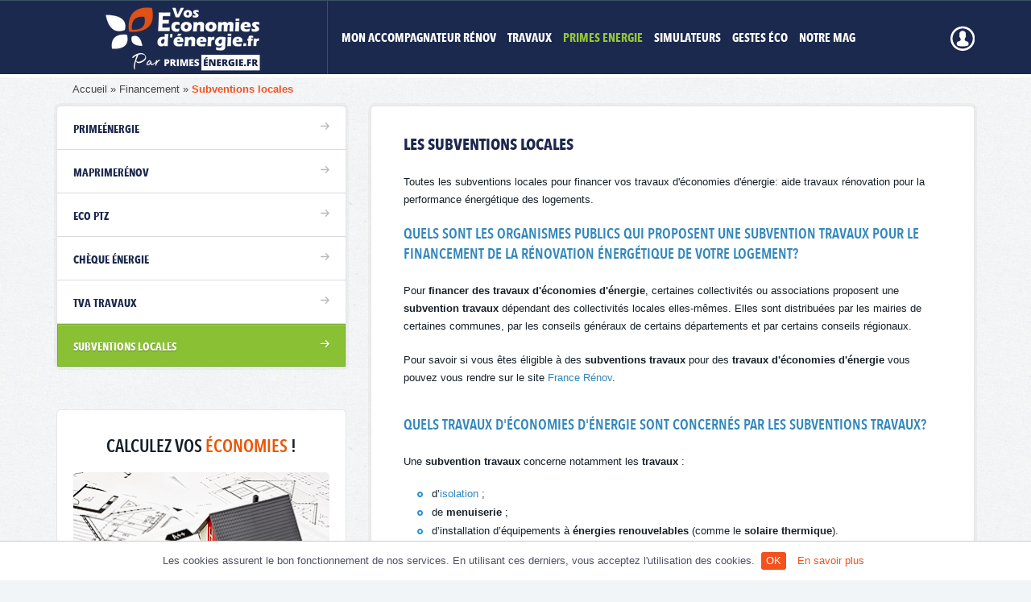

--- FILE ---
content_type: text/html; charset=utf-8
request_url: https://www.voseconomiesdenergie.fr/aide-travaux/subvention
body_size: 7480
content:
<!DOCTYPE html>
<!--[if lt IE 7]>
<html class="no-js lt-ie9 lt-ie8 lt-ie7"> <![endif]-->
<!--[if IE 7]>
<html class="no-js lt-ie9 lt-ie8"> <![endif]-->
<!--[if IE 8]>
<html class="no-js lt-ie9"> <![endif]-->
<!--[if gt IE 8]><!-->
<html class="no-js"> <!--<![endif]-->
<head>
    <meta charset="utf-8">
    <!--[if IE]>
    <meta http-equiv="X-UA-Compatible" content="IE=edge,chrome=1"><![endif]-->
    <meta name="viewport" content="width=device-width, maximum-scale=1">

    <meta http-equiv="Content-Type" content="text/html; charset=utf-8" />
    <meta name="description" content="Une subvention travaux comme peut financer vos travaux d&#039;économies d&#039;énergie : aide travaux rénovation pour la performance énergétique" />
<meta name="keywords" content="subvention travaux, aide travaux, enerplan, rénovation énergétique" />
<meta name="x-ua-compatible" content="IE=8" />
        <title>Subvention travaux pour financer la rénovation énergétique</title>
    <link rel="icon" href="/images/favicon.ico" type="image/x-icon"/>
    <link rel="stylesheet" type="text/css" media="screen" href="/css/style.css?v=77" />
<link rel="stylesheet" type="text/css" media="screen" href="/js/libs/fancyapps-fancyBox/source/jquery.fancybox.css" />
<link rel="stylesheet" type="text/css" media="screen" href="/css/jquery.cookiebar.css" />
    <!-- Global site tag (gtag.js) - Google Analytics -->
    <script async src="https://www.googletagmanager.com/gtag/js?id=UA-23525283-1"></script>
    <script>
        window.dataLayer = window.dataLayer || [];
        function gtag(){dataLayer.push(arguments);}
        gtag('js', new Date());

        gtag('config', 'UA-23525283-1');
    </script>
    <script type="text/javascript" src="/js/libs/jquery-1.10.2.min.js"></script>
<script type="text/javascript" src="/js/libs/modernizr-2.6.2.min.js"></script>
<script type="text/javascript" src="/js/vte.js?v=77"></script>
<script type="text/javascript" src="/js/libs/fancyapps-fancyBox/source/jquery.fancybox.pack.js"></script>
<script type="text/javascript" src="/js/jquery.cookiebar.js"></script>
    <script type="text/javascript" src="/js/libs/fancybox.min.js"></script>
    <script type="text/javascript" src="/js/jquery.cookiebar.js"></script>
    <script>
        $(function () {
            VTE.disableAfterClick('.oneClick');
        });
    </script>
    <!--[if lt IE 9]>
    <script type="text/javascript" src="/js/libs/excanvas.js"></script>
    <script type="text/javascript" src="/js/libs/html5shiv.js"></script>
    <script type="text/javascript" src="/js/libs/respond.min.js"></script>
    <![endif]-->
    <!--[if lt IE 10]>
    <script type="text/javascript" src="/js/libs/placeholder.js"></script>
    <![endif]-->
</head>
<body class=" has-header-button">

<!--    -->    <header class="page-header">
  <div class="breadcrumb">
    <div class="container">
      <nav class="box-padding">
<a class="" href="/">Accueil</a><a class="" href="/aide-travaux">Financement</a><a class="active" href="/aide-travaux/subvention">Subventions locales</a>    </nav>
   </div>        
</div>
  </header> 

<div id="mainNav" class="topbar-mainnav fixed">
  <div class="container">
    <div class="logo">
              <a href="/"><img src="/images/Vos-Economie-Energie-logo.png" alt="Vos économies d'énergie" /></a>
          </div>
    <nav class="mainnav">
      <ul class="list-buttons-level-one">
          <li class="">
              <a href="/mon-accompagnateur-renov">MON ACCOMPAGNATEUR RÉNOV</a>
          </li>
        <li class="">
          <a href="/travaux">Travaux</a>
          <div class="mega-dropdown slot1">
            <div class="row">
                            <div class="col-md-3">
                <div class="list-dropdown-travaux">
                  <figure class="box-frame-picture"><img class="img-responsive" src="/uploads/travaux-section/menu/chauffage-4.png" alt="travaux de chauffage" ></figure>
                   <div class="title-16-bold h4">
                     <a href="/chauffage">
                       Travaux de <span class="green">chauffage</span>                     </a>
                   </div>
                   <ul class="ul-type-1">
                                           <li><a href="/travaux/cheminee-poele-gaz">
                        Cheminée et poêle à gaz                       </a></li>
                                            <li><a href="/travaux/pompe-a-chaleur">
                        Pompe à chaleur                      </a></li>
                                            <li><a href="/travaux/poele-a-bois">
                        Poêle à bois                      </a></li>
                                            <li><a href="/travaux/chaudiere-bois">
                        Chaudière à granulés de bois                      </a></li>
                                            <li><a href="/travaux/radiateur">
                        Radiateur                      </a></li>
                                         </ul>
                </div>
              </div>
                            <div class="col-md-3">
                <div class="list-dropdown-travaux">
                  <figure class="box-frame-picture"><img class="img-responsive" src="/uploads/travaux-section/menu/isolation-1.png" alt="Travaux d&#039;isolation" ></figure>
                   <div class="title-16-bold h4">
                     <a href="/isolation">
                       Travaux d'<span class="green">isolation</span>                     </a>
                   </div>
                   <ul class="ul-type-1">
                                           <li><a href="/travaux/isolation/isolation-des-murs">Isolation des murs</a></li>
                                            <li><a href="/travaux/isolation/isolation-combles">Isolation des combles</a></li>
                                            <li><a href="/travaux/isolation/isolation-plancher">Isolation sol</a></li>
                                            <li><a href="/travaux/double-vitrage">
                        Double vitrage                      </a></li>
                                            <li><a href="/travaux/vmc">
                        VMC                      </a></li>
                                         </ul>
                </div>
              </div>
                            <div class="col-md-3">
                <div class="list-dropdown-travaux">
                  <figure class="box-frame-picture"><img class="img-responsive" src="/uploads/travaux-section/menu/erenouvelable.png" alt="énergies renouvelables" ></figure>
                   <div class="title-16-bold h4">
                     <a href="/energie-renouvelable">
                       Énergie <span class="green">renouvelable</span>                     </a>
                   </div>
                   <ul class="ul-type-1">
                                           <li><a href="/travaux/panneau-solaire">
                        Panneau Solaire                      </a></li>
                                            <li><a href="/travaux/chauffe-eau-solaire">
                        Chauffe-eau solaire                      </a></li>
                                            <li><a href="/travaux/chauffe-eau-thermodynamique">
                        Chauffe eau thermodynamique                      </a></li>
                                            <li><a href="/travaux/eolienne">
                        Éolienne                      </a></li>
                                         </ul>
                </div>
              </div>
                            <div class="col-md-3">
                <div class="list-dropdown-travaux">
                  <figure class="box-frame-picture"><img class="img-responsive" src="/uploads/travaux-section/menu/econstruction.png" alt="Travaux d&#039;éco-construction" ></figure>
                   <div class="title-16-bold h4">
                     <a href="/eco-construction">
                       Eco-<span class="green">construction</span>                     </a>
                   </div>
                   <ul class="ul-type-1">
                                           <li><a href="/travaux/toiture-vegetalisee">
                        Toiture végétalisée                      </a></li>
                                            <li><a href="/travaux/domotique">
                        Domotique                      </a></li>
                                            <li><a href="/travaux/recuperateur-eau-de-pluie">
                        Récupérateur eau de pluie                      </a></li>
                                            <li><a href="/travaux/programmateur-de-chauffage">
                        Programmateur de chauffage                      </a></li>
                                         </ul>
                </div>
              </div>
                          </div>

            <div class="box-blue-frame clearfix mt-35">
              <div class="pull-left box-blue-frame-title clearfix">
                <span class="ico pull-left travaux"></span>
                <div class="pull-left">
                  <h5 class="title-20-cnd blue m0">Un projet de rénovation énergétique ? </h5>
                  <span class="fz-16">Découvrez les primes énergie disponibles en faisant une simulation !</span>
                </div>
              </div>
              <a href="https://www.primesenergie.fr/simulation-primes-energie" onclick="window.open(this); return false;" class="pull-right button orange">
                  <span class="label">Je demande mes primes énergie</span> <span class="ico arrow"></span>
              </a>
            </div>
          </div>
        </li>
        
        <li class="active">
          <a href="/aide-travaux">Primes Energie</a>
          <div class="mega-dropdown slot3">
            <div class="clearfix">
              
              <div class="clearfix pull-left container-list-dropdown-simple">
                <div class="pull-left list-dropdown-simple left">
                   <div class="title-list-dropdown h4">Quelles aides obtenir&nbsp;?</div>
                   <ul class="ul-type-1">
                                           <li><a href="/aide-travaux/primeenergie">Prime Énergie</a></li>
                                          <li><a href="/aide-travaux/maprimerenov">MaPrimeRénov</a></li>
                                          <li><a href="/aide-travaux/eco-ptz">L&#039;Eco PTZ</a></li>
                                          <li><a href="/aide-travaux/le-cheque-energie">Le chèque énergie </a></li>
                                          <li><a href="/aide-travaux/tva-taux-reduit">La TVA au taux réduit de 5.5%</a></li>
                                          <li><a href="/aide-travaux/subvention">Subvention travaux</a></li>
                                       </ul>
                 </div>
                <div class="pull-left list-dropdown-simple right">
                   <div class="title-list-dropdown h4">Comment financer mes travaux&nbsp;?</div>
                   <ul class="ul-type-1">
                    <li><a href="https://www.primesenergie.fr/simulation-primes-energie" onclick="window.open(this); return false;">Je demande <strong class="orange">MaPrimeRénov</strong></a></li>
                     <li><a href="https://www.primesenergie.fr/simulation-primes-energie" onclick="window.open(this); return false;">Je demande une <strong class="orange">Prime Energie</strong></a></li>
<!--                    <li><a href="--><!--">Je simule mon <strong class="orange">Crédit travaux</strong></a></li>-->
                   </ul>
                </div>
              </div>

              <div class="pull-right">
                <a href="https://www.primesenergie.fr/simulation-primes-energie" onclick="window.open(this); return false;" class="picture-with-button w270">
                  <img src="/images/content/chequier-270x150.jpg" alt="Prime énergie">
                  <span class="button button-wide"><span class="label">Je découvre mes primes énergie</span>
                   <span class="ico arrow"></span></span>
                </a>
              </div>
            </div>
          </div>
        </li>
        
        <li class="">
          <a href="/simulateur">Simulateurs</a>
          <div class="mega-dropdown slot4">
            <div class="row">
              <div class="col-md-4">
                <div class="list-dropdown-simple left">
                  <div class="title-list-dropdown h4">Quels travaux réaliser&nbsp;?</div>
                  <ul class="ul-type-1 mb-40">
                                        <li><a href="/simulateur/simulation-diagnostic-performance-energetique-maison">Simulateur <strong class="orange">Bilan Thermique Maison</strong> </a></li>
                                        <li><a href="/simulateur/simulation-diagnostic-performance-energetique-appartement">Simulateur <strong class="orange">Bilan Thermique Appartement</strong> </a></li>
                                        <li>
                      <a href="/simulateur">
                        Autres simulateurs <strong class="orange">d'économies d'énergie</strong>
                      </a>
                    </li>
                   </ul>
                  <a href="/simulateur/simulation-diagnostic-performance-energetique-maison">
                    <span class="button blue button-wide"><span class="label">Je découvre quels travaux réaliser</span>
                    <span class="ico arrow"></span></span>
                  </a>
                </div>
              </div>
              <div class="col-md-4">
                <div class="pull-left list-dropdown-simple">
                  <div class="title-list-dropdown h4">Quelles aides travaux&nbsp;?</div>
                  <ul class="ul-type-1 mb-40">
                    <li><a href="https://www.primesenergie.fr/simulation-primes-energie" onclick="window.open(this); return false;">Simulateur <strong class="orange">MaPrimRénov</strong></a></li>
                    <li><a href="https://www.primesenergie.fr/simulation-primes-energie" onclick="window.open(this); return false;">Simulateur <strong class="orange">Prime Energie</strong></a></li>
<!--                    <li><a href="--><!--">Simulateur <strong class="orange">Crédit travaux</strong></a></li>-->
                    <br>
                  </ul>
                  <a href="https://www.primesenergie.fr/simulation-primes-energie" onclick="window.open(this); return false;" class="mt-20">
                    <span class="button green button-wide"><span class="label">Je demande mes primes énergie</span>
                    <span class="ico arrow"></span></span>
                  </a>
                </div>
              </div>
              <div class="col-md-4">
<!--                <div class="title-list-dropdown h4" style="margin-bottom: 5px;">-->
<!--                    DÉCOUVREZ NOTRE OFFRE ISOLATION !-->
<!--                </div>-->
<!--                <a href="--><!--" class="picture-with-button w270">-->
                  <img src="/images/content/artisan-397x193.jpg" alt="travaux" style="width:100%;">
<!--                  <span class="button orange button-wide"><span class="label">Je calcule mes économies</span>-->
<!--                  <span class="ico arrow"></span></span>-->
<!--                </a>-->
              </div>
            </div>
          </div>
        </li>
        
        <li class="visible-lg ">
          <a href="/gestes-eco">Gestes éco</a>
          <div class="mega-dropdown slot5">
            <div class="clearfix">
              <div class="clearfix pull-left container-list-dropdown-simple">
                <div class="pull-left list-dropdown-simple left">
                   <div class="title-list-dropdown h4">Comment économiser au quotidien&nbsp;?</div>
                   <ul class="ul-type-1">
                                           <li><a href="/gestes-eco/les-puits-canadiens">Les puits canadiens</a></li>
                                          <li><a href="/gestes-eco/la-maison-passive-pour-faire-des-economies-d-energie">La maison passive pour faire des économies d&#039;énergie</a></li>
                                          <li><a href="/gestes-eco/l-autopartage">L&#039;autopartage</a></li>
                                       </ul>
                 </div>
                <div class="pull-left list-dropdown-simple right">
                  <div class="title-list-dropdown h4">Comment réduire ma facture de gaz&nbsp;?</div>
                   <ul class="ul-type-1">
                                           <li><a href="/fournisseur-de-gaz">Changer de fournisseur de gaz</a></li>
                                          <li><a href="/fournisseur-de-gaz/changer-fournisseur-de-gaz">Les démarches pour changer de fournisseur</a></li>
                                          <li><a href="/fournisseur-de-gaz/gaz-naturel">Comprendre le gaz et sa facture</a></li>
                                          <li><a href="/fournisseur-de-gaz/bareme-gaz-naturel">Barême de consommation du gaz de ville</a></li>
                                      </ul>
                </div>
              </div>
              <div class="pull-right">
                  <img src="/images/content/geste-eco-270x150.jpg" alt="travaux">
<!--                -->              </div>
            </div>
          </div>
        </li>

        <li class="visible-lg ">
          <a href="/actualites">Notre mag</a>
          <div class="mega-dropdown slot6">
            <div class="clearfix">
              <div class="clearfix pull-left container-list-dropdown-simple">
                <div class="pull-left list-dropdown-simple left">
                   <div class="title-list-dropdown h4"><a href="/actualites" style="color: #1C294E;">Notre mag</a></div>
                                      <ul class="ul-type-1">
                                          <li><a href="/actualites/energies-renouvelables">Énergies renouvelables</a></li>
                                          <li><a href="/actualites/chauffage">Chauffage</a></li>
                                          <li><a href="/actualites/isolation">Isolation</a></li>
                                          <li><a href="/actualites/eco-construction">Eco-construction</a></li>
                                        </ul>
                                      <ul class="ul-type-1">
                                          <li><a href="/actualites/developpement-durable">Développement durable</a></li>
                                          <li><a href="/actualites/politique-de-l-ecologie">Politique de l&#039;écologie</a></li>
                                          <li><a href="/actualites/prix-de-l-energie">Prix de l&#039;énergie</a></li>
                                          <li><a href="/actualites/economies-d-energie">Économies d&#039;énergie</a></li>
                                        </ul>
                                   </div>
                <div class="pull-left list-dropdown-simple right">
                  <div class="title-list-dropdown h4"><a href="/faqs" style="color: #1C294E;">Les réponses à vos questions</a></div>
                  <ul class="ul-type-1">
               
                                            <li><a href="/faqs/pompe-a-chaleur/peut-on-installer-une-pompe-a-chaleur-partout-en-france">Peut-on installer une pompe à chaleur partout en France? </a></li>
                                            <li><a href="/faqs/double-vitrage/remplacer-ses-fenetres-comment-choisir-un-nouveau-vitrage">Remplacer ses fenêtres ? Comment choisir un nouveau vitrage ? </a></li>
                                            <li><a href="/faqs/isolation/isoler-sa-maison-mais-par-ou-commencer">Isoler sa maison. Mais par où commencer ?  </a></li>
                                            <li><a href="/artisan/bien-choisir">Comment bien choisir son artisan ?</a></li>
                    </ul>
                </div>
              </div>
              
              <div class="clearfix pull-right">
                <a href="/simulateur/simulation-diagnostic-performance-energetique-maison" class="picture-with-button w270 mt-20">
                  <img src="/images/content/maison-270x150.jpg" alt="Bilan énergétique">
                  <span class="button button-wide"><span class="label">Je découvre quels travaux réaliser</span>
                   <span class="ico arrow"></span></span>
                </a>
              </div>
            </div>
          </div>
        </li>
        
      </ul>
    </nav>
    
    <div id="account-btns" class="pull-right ml-20 iframeHide" style="line-height: 91px">
            <a href="/connexion">
        <img src="/images/account-btns/compte.png" alt="connexion" />
      </a>
          </div>
    
    <!--    <nav class="media mt-20 header-button">-->
<!--        <a href="--><!--" class="header-btn button orange pull-right button-responsive white-border">--><!--</a>-->
<!--    </nav>-->
        
  </div>
  <div class="decoline"></div>
  <div class="toggle-mobilenav" id="trigger-toggle-menu"></div>
</div>

<nav class="mainnav-mobile">
  <ul id="mainnav-mobile-list" class="mainnav-mobile-list">
        <li class="icon-btn home ">
      <a href="/"><span class="ico"></span><span class="label">Accueil</span></a>
    </li>
    <li class="">
      <a href="/travaux">Travaux</a>
    </li>
    <li class="">
      <a href="/devis">Devis gratuit</a>
    </li>
    <li class="active">
      <a href="/aide-travaux">Aides et subventions</a>
    </li>
    <li class="">
      <a href="/simulateur">Simulateurs</a>
    </li>
    <li class="">
      <a href="/actualites">Actualités</a>
    </li>
    <li class="">
      <a href="/gestes-eco">Gestes Éco</a>
    </li>
            <li class="media">
        <a href="/connexion">Connexion</a>
      </li>
            
           
  </ul>
</nav>    

<div class="study">
    <div class="content template-two-columns">
  <div class="container">

    <div class="row">
      <div class="col-sm-8 col-sm-push-4">
        <div  id="switch-responsive-main" class="content-col-main mb-90">
          <div class="box-type-1 box-main-content post-content">
            <!--Sous menu Mobile--> 
<select class="visible-xs mb-20" onchange="location = this.options[this.selectedIndex].value;">
      <option value="/aide-travaux/primeenergie" 
      >
      PrimeÉnergie    </option>
    
        
      <option value="/aide-travaux/maprimerenov" 
      >
      MaPrimeRénov    </option>
    
        
      <option value="/aide-travaux/eco-ptz" 
      >
      eco ptz    </option>
    
        
      <option value="/aide-travaux/le-cheque-energie" 
      >
      Chèque énergie    </option>
    
        
      <option value="/aide-travaux/tva-taux-reduit" 
      >
      TVA travaux     </option>
    
        
      <option value="/aide-travaux/subvention" 
      selected>
      Subventions locales    </option>
    
        
      
<!--  --><!--    <option value="--><!--" >Simulez vos économies de gaz</option>-->
<!--  --></select>            <div class="inner">

              
              <h1>Les subventions locales</h1>
                            <p>Toutes les subventions locales pour financer vos travaux d'économies d'énergie: aide travaux rénovation pour la performance énergétique des logements.</p>
              
              <div>

<h2>Quels sont les organismes publics qui proposent une subvention travaux pour le financement de la rénovation énergétique de votre logement?</h2>

<p>Pour <strong>financer des travaux d'économies d'énergie</strong>, certaines collectivités ou associations proposent une <strong>subvention travaux</strong> dépendant des collectivités locales elles-mêmes. Elles sont distribuées par les mairies de certaines communes, par les conseils généraux de certains départements et par certains conseils régionaux.</p>

<p>Pour savoir si vous êtes éligible à des <strong>subventions travaux</strong> pour des <strong>travaux d'économies d'énergie</strong> vous pouvez vous rendre sur le site <a href="https://france-renov.gouv.fr/aides/collectivites-locales" target="_blank">France Rénov</a>.</p>
 

<h2>Quels travaux d'économies d'énergie sont concernés par les subventions travaux?</h2>

<p>Une <strong>subvention travaux</strong> concerne notamment les <strong>travaux</strong> :</p>
<ul>
  <li>d’<a href="/travaux/isolation">isolation</a> ;</li>
  <li>de <strong>menuiserie</strong> ;</li>
  <li>d’installation d’équipements à <strong>énergies renouvelables</strong> (comme le <strong>solaire thermique</strong>).</li>
</ul>

<h2>Les subventions travaux pour financer vos travaux d'économies d'énergie</h2>

<p>Les <strong>subventions travaux régionales</strong> dont vous pouvez bénéficier. Nous vous en proposons une liste non exhaustive: </p>

<ul>
  <li>Exonération de la taxe foncière ;</li>
  <li>Réduction d’impôts ;</li>
  <li>Aide à l'installation de panneaux photovoltaïques ;</li>
  <li>Eco-chèque logement...</li>
</ul>
</div>
              
<!--              <div class="footer hr-doublelines-intern big-margin">-->
<!--                <div class="pull-left">-->
<!--                  --><!--                </div>-->
<!--                <a href="--><!--" class="pull-right button little green"><span class="label">J'en profite</span> <span class="ico arrow"></span></a>-->
<!--              </div>-->
            </div>
          </div>
        </div>
      </div>
      <div class="col-sm-4 col-sm-pull-8">
        <div class="content-col-side mb-90" id="switch-responsive-sidebar">
          <nav id="submenu" class="submenu-sidebar-box box-type-1 mb-vert-sidebar-spec hidden-xs">
  <ul class="unstyled submenu-sidebar">
        <li>
      <a class="" href="/aide-travaux/primeenergie">
        PrimeÉnergie      </a>
          </li>
        <li>
      <a class="" href="/aide-travaux/maprimerenov">
        MaPrimeRénov      </a>
          </li>
        <li>
      <a class="" href="/aide-travaux/eco-ptz">
        eco ptz      </a>
          </li>
        <li>
      <a class="" href="/aide-travaux/le-cheque-energie">
        Chèque énergie      </a>
          </li>
        <li>
      <a class="" href="/aide-travaux/tva-taux-reduit">
        TVA travaux       </a>
          </li>
        <li>
      <a class="active" href="/aide-travaux/subvention">
        Subventions locales      </a>
          </li>
        
<!--    --><!--    <li>-->
<!--      --><!--    </li>-->
<!--    -->  </ul>
</nav><!--          -->          <script>
    $(document).ready(function (){
        var offset = $("#blocCalculEconomie").offset();
        var footerSliderOffset = $(".prefooter-type-slider").offset();
        $(window).scroll(function () {
            $('#blocCalculEconomie').css('left','auto');
            if (footerSliderOffset && $(window).scrollTop() >= footerSliderOffset.top - 500) {
                $('#blocCalculEconomie').removeClass('fixed');
                $('#blocCalculEconomie').addClass('absolute');
                $('#blocCalculEconomie').css('top',footerSliderOffset.top - 562 + 'px');

            } else {
                $('#blocCalculEconomie').removeClass('absolute');
                $('#blocCalculEconomie').css('top','auto');
                if ($(window).scrollTop() >= offset.top - 123) {
                    $('#blocCalculEconomie').addClass('fixed');
                } else {
                    $('#blocCalculEconomie').removeClass('fixed');
                }
            }
        })
    })
</script>
<div class="box-type-1 box-type-1-minimal box-pined box-pined-sidebar mb-vert-sidebar" id="blocCalculEconomie">
  <h4 class="title-sidebar-box-pined">Calculez vos <span class="orange">économies</span> !</h4>
  <a href="https://www.primesenergie.fr/simulation-primes-energie" onclick="window.open(this); return false;" class="picture-with-button">
    <img src="/images/content/home-320x215-pic0_sidebar.jpg" alt="" />
    <span class="button button-wide"><span class="label">Je demande mes primes énergie</span>
     <span class="ico arrow"></span></span>
  </a>
</div><!--          -->        </div>
      </div>
    </div>
  </div>
</div>
</div>

        <div class="prefooter-type-slider box-type-1">
        <div class="container">
            <h2>
  <span class="home-block-title">
    DES ÉCONOMIES D'ÉNERGIE <span class="green">AU QUOTIDIEN</span><br />
  </span>
  <span class="home-block-subtitle">
    Quelques <strong class="custom-underline">conseils simples</strong> pour financer vos projets
  </span>
</h2>

<div class="wrapper-slider">
  <span id="prev-slider-prefoot" class="nav-button nav-prev"><span class="label">Précédent</span></span>
  <span id="next-slider-prefoot" class="nav-button nav-next"><span class="label">Suivant</span></span>
  <div class="slider-prefooter">
    <div class="slider" id="slider-prefooter">
            <div class="slide">
        <div class="inner-slide">
          <div class="col-sm-12 col-md-6 col-lg-5">
            <figure class="lot-pictures">
              <img src="/uploads/studies/slider/shutterstock-1666084720.jpg" alt="financement économie" width="380" height="235" />
            </figure>
          </div>
          <div class="col-sm-12 col-md-6 col-lg-7">
            <div class="text">
              <h2 class="title">Prime Énergie</h2>
              <p>
                              </p>
              <div class="cta-box">
                <a href="/aide-travaux/primeenergie" class="button two">
                  <span class="big-ico ico"><span class="leaf"></span></span>
                  <span class="label">Lire la suite</span>
                  <span class="ico arrow"></span>
                </a>
<!--                <a href="--><!--" class="button orange two">-->
<!--                  <span class="big-ico ico"><span class="phone"></span></span>-->
<!--                  <span class="label two-lines"><span class="color-two">Un conseil ?</span><br /> <span class="bigger">--><!--</span></span>-->
<!--                </a>-->
              </div>
            </div>
          </div>
        </div>
      </div>
            <div class="slide">
        <div class="inner-slide">
          <div class="col-sm-12 col-md-6 col-lg-5">
            <figure class="lot-pictures">
              <img src="/uploads/studies/slider/maprimerenov-home-100x105-1.jpg" alt="financement économie" width="380" height="235" />
            </figure>
          </div>
          <div class="col-sm-12 col-md-6 col-lg-7">
            <div class="text">
              <h2 class="title">MaPrimeRénov</h2>
              <p>
                              </p>
              <div class="cta-box">
                <a href="/aide-travaux/maprimerenov" class="button two">
                  <span class="big-ico ico"><span class="leaf"></span></span>
                  <span class="label">Lire la suite</span>
                  <span class="ico arrow"></span>
                </a>
<!--                <a href="--><!--" class="button orange two">-->
<!--                  <span class="big-ico ico"><span class="phone"></span></span>-->
<!--                  <span class="label two-lines"><span class="color-two">Un conseil ?</span><br /> <span class="bigger">--><!--</span></span>-->
<!--                </a>-->
              </div>
            </div>
          </div>
        </div>
      </div>
            
    </div>
  </div><!-- .slider-prefoooter -->
</div><!-- .wrapper-slider -->
        </div>
    </div>

<footer class="mainfooter">
    <div class="footer-links-lists">
        <div class="container">
            <div class="row">
                <div class="col-md-3 col-list">
                    <div class="inner">
                        <h4 class="title">VosEconomiesDenergie.fr</h4>
                        <ul>
                            <li><a href="https://www.vostravauxeco.fr" target="_blank">Société Vos Travaux Eco</a></li>
                            <li><a rel="nofollow" href="/qui-sommes-nous/nous-rejoindre">Nous rejoindre</a></li>
                            <li><a rel="nofollow" href="/qui-sommes-nous/nous-contacter">Nous contacter</a></li>
                            <li><a rel="nofollow" href="/faqs">FAQ</a></li>
                            <li><a href="/qui-sommes-nous/presse">Presse</a></li>
                            <li><a href="https://www.primesenergie.fr" target="_blank">PrimesEnergie.fr</a></li>
<!--                            <li><a href="https://www.comparateurenergie.fr" target="_blank">Comparateur Energie</a></li>-->
                            <li><a href="https://www.prime-cee.fr/" target="_blank">Prime CEE</a></li>
                        </ul>
                    </div>
                </div>
                <div class="col-md-6 col-list middle">
                    <div class="inner clearfix">
                        <h4 class="title">Travaux d'économies d'énergie</h4>
                                                    <ul class="col">
                                                                    <li><a href="/travaux/isolation">Isolation</a></li>
                                                                    <li><a href="/travaux/pompe-a-chaleur">Pompe à chaleur</a></li>
                                                                    <li><a href="/travaux/poele-a-bois">Poêle à bois</a></li>
                                                                    <li><a href="/travaux/chaudiere-bois">Chaudière à granulés de bois</a></li>
                                                                    <li><a href="/travaux/chauffage-ecologique">Chauffage écologique</a></li>
                                                                    <li><a href="/travaux/double-vitrage">Double vitrage</a></li>
                                                                    <li><a href="/travaux/vmc">VMC</a></li>
                                                            </ul>
                                                    <ul class="col">
                                                                    <li><a href="/travaux/panneau-solaire">Panneau Solaire</a></li>
                                                                    <li><a href="/travaux/chauffe-eau-solaire">Chauffe-eau solaire</a></li>
                                                                    <li><a href="/travaux/chauffe-eau-thermodynamique">Chauffe eau thermodynamique</a></li>
                                                                    <li><a href="/travaux/eolienne">Éolienne</a></li>
                                                                    <li><a href="/travaux/toiture-vegetalisee">Toiture végétalisée</a></li>
                                                                    <li><a href="/travaux/domotique">Domotique</a></li>
                                                                    <li><a href="/travaux/recuperateur-eau-de-pluie">Récupérateur eau de pluie</a></li>
                                                            </ul>
                                            </div>
                </div>
                <div class="col-md-3 col-list">
                    <div class="inner">
                        <h4 class="title">
                            <a href="/mon-accompagnateur-renov" style="color: #fff;">MON ACCOMPAGNATEUR RÉNOV</a>
                        </h4>
                        <a class="social facebook" href="https://www.facebook.com/primesenergie.fr"
                           target="_blank">Facebook</a>
                        <!--<a class="social twitter" href=""
                           target="_blank">Twitter</a>
                        <a class="social instagram" href=""
                           target="_blank">INSTAGRAM</a>-->
                    </div>
                </div>
            </div>
            <div class="row logo-primesenergie">
                <div class="col-md-8"></div>
                <div class="col-md-2"><p>Un site du groupe</p></div>
                <div class="col-md-2">
                    <div>
                        <a target="_blank" href="https://www.primesenergie.fr/">
                            <img data-src="https://cdn.v2.primesenergie.fr/images/logo-primesenergie.png" alt="Logo Primes Énergie" class="logo-meta-footer ls-is-cached lazyloaded" src="https://cdn.v2.primesenergie.fr/images/logo-primesenergie.png">
                        </a>
                    </div>
                </div>
            </div>
        </div>
    </div>

    <div class="copyright-bar">
        <div class="decoline"></div>
        <div class="container hide-mobile">
            <p class="copyright">© Copyright 2026                • <a rel="nofollow" href="/qui-sommes-nous/mentions-legales">Mentions légales</a></p>
            <a href="#" class="return-top"><span class="label">Retourner en haut de la page</span> <span
                        class="ico"></span></a>
        </div>
        <div class="footer-mobile">
            <h4 class="title">Retrouvez-nous sur</h4>
            <a href="https://www.facebook.com/primesenergie.fr" target="_blank" class="button two facebook">
                <span class="big-ico ico"><span class="fb"></span></span>
                <span class="label">Facebook</span>
            </a>
<!--            <a href="--><!--" target="_blank" class="button two twitter">-->
<!--                <span class="big-ico ico"><span class="twitter"></span></span><span class="label">Twitter</span>-->
<!--            </a>-->
        </div>
    </div>
</footer>
<script src="/js/script.min.js?v=77"></script>

    <!-- Google Analytics: change UA-XXXXX-X to be your site's ID. -->
    <script>
        (function (i, s, o, g, r, a, m) {
            i['GoogleAnalyticsObject'] = r;
            i[r] = i[r] || function () {
                    (i[r].q = i[r].q || []).push(arguments)
                }, i[r].l = 1 * new Date();
            a = s.createElement(o),
                m = s.getElementsByTagName(o)[0];
            a.async = 1;
            a.src = g;
            m.parentNode.insertBefore(a, m)
        })(window, document, 'script', '//www.google-analytics.com/analytics.js', 'ga');

        ga('create', 'UA-23525283-1', 'auto');
        ga('send', 'pageview');
    </script>

</body>
</html>


--- FILE ---
content_type: application/javascript
request_url: https://www.voseconomiesdenergie.fr/js/vte.js?v=77
body_size: 2440
content:
if(typeof(VTE) === 'undefined')
  VTE = {};

// Method for preloading images
(function($) {
  var cache = [];
  // Arguments are image paths relative to the current page.
  $.preLoadImages = function() {
    var args_len = arguments.length;
    for (var i = args_len; i--;) {
      var cacheImage = document.createElement('img');
      cacheImage.src = arguments[i];
      cache.push(cacheImage);
    }
  }
})(jQuery)

// Methods for adding and removing a modal popup containing the given html
VTE.addModalPopup = function(html, top)
{
  var modal = $(  
  '<div id="modalPopup">' + 
    '<div class="modalBg"></div>' + 
    '<div class="modalContainer">' + 
      '<div class="modalWindow"></div>' + 
    '</div>' + 
  '</div>');
  $('body').append(modal);
  $('#modalPopup .modalWindow').append(html);
  panel = $('#modalPopup .modalContainer');
  var top = $(window).scrollTop()
      + (top ? top : ($(window).height() - panel.height()) / 2);
      panel.css('top', top + 'px');
};
VTE.closeModalPopup = function()
{
  $('#modalPopup .modalContainer').fadeOut('slow', function(){
    $('#modalPopup').remove();
  });
};


VTE.openSimulationPopup = function(duration, isDPE, popupTitle, popupContentTitle) {
  if(!duration) {
    duration = 2500;
  }
  var pbDuration = duration / 4;
  
  if(!popupTitle)
    popupTitle = "Simulation en cours";
  if(!popupContentTitle)
    popupContentTitle = "Simulation en cours, veuillez patienter";
  
  $("<div>" +
      "<p class='center mt-20 bold'>" + popupContentTitle + "</p>" +
      "<div id='progressbar' class='mt-20'></div>" +
      "<div class='popup-phrases center mt-20'>" +
        "<p style='display:none'>Estimation de vos dépenses énergétiques</p>" +
        "<p style='display:none'>Calcul de vos émissions de gaz à effet de serre</p>" +
        "<p style='display:none'>Calcul de votre étiquette énergie</p>" +
        "<p style='display:none'>Définition des travaux adaptés à votre projet</p>" +
        "<p style='display:none'>Calcul de vos aides et de votre prime énergie</p>" +
      "</div>" +
    "</div>").dialog({
      title:  popupTitle,
      width: 420,
      height: 210,
      modal: true,
      draggable: false,
      
      open: function() {
        $('body').css({
          'overflow': 'hidden',
        });
        
        var popup = $(this);
        var showNext = function(p, duration) {
          var nextP = p.next('p');
          setTimeout(function() {
            p.fadeIn();
            var currentHeight = popup.dialog("option").height;
            popup.dialog("option", "height", currentHeight + p.height() + 7);
            if(nextP.length > 0)
              showNext(nextP, duration);
          }, duration);
        };
        
        if(isDPE)
          showNext(popup.find('.popup-phrases p:first'), duration);
      },
      
      close: function() {
        $('body').css({
          'overflow': 'auto',
        });
      }
    });
  var progress = $("#progressbar");
  progress.progressbar({ value: 0 });

  VTE.computeProgressBar(progress, 0, pbDuration);
};

VTE.computeProgressBar = function(progress, pct, delay) {
  if(!delay)
    delay = 300;
  
  setInterval(function(){
    pct = eval(pct + 5);
    if(pct <= 100)
      progress.progressbar({value : pct});
    else
      clearInterval(this);
  }, delay);
};

VTE.showLoader = function(object) {
  var existingLoader = object.parent().find('.ajaxMappingLoader');

  // S'il n'y a pas de fichier image dédié dans la page, on va remplacer le html du bouton cliqué
  if(existingLoader.length > 0) {
    existingLoader.show();
  } else {
    object.origHtml = object.html();
    var loaderHtml = '<img class="ajaxMappingloader" src="/images/16-ajax-loader.gif" alt="" />';
    object.html(loaderHtml);
  }
};
VTE.hideLoader = function(object) {
  var existingLoader = object.parent().find('.ajaxMappingLoader');

  // S'il n'y a pas de fichier image dédié dans la page, on va remplacer le html du bouton cliqué
  if(existingLoader.length > 0) {
    existingLoader.hide();
  } else {
    object.html(object.origHtml);
  }
};

// TODO : il faut que cette fonction reçoive un objet, et lui affecte 
// un comportement au clic. Sinon, d'où sort ce $(this) ???? C'est un gros coup de chance
VTE.executeAjaxMapping = function(object) {
  
  if(!object.data('url'))
    return false;
  
  VTE.showLoader(object);
  
  $.ajax({
    url: object.data('url'),
    dataType: "json",
    success: function( data ) {
      VTE.hideLoader(object);
      var pthisSuccess = $("<div>" +
        "<p class='center mt-20'>" + data.text +
      "</p></div>").dialog({
        title:  data.title,
        modal: true,
        width: 500,
        height: 200,
        draggable: false,
        open: function() {
          $('body').css({
            'overflow': 'hidden',
          });
          $(window).resize(function(){
            pthisSuccess.dialog({
              width : 400,
              height: 250
            });
          });
        },
        close: function() {
          $('body').css({
            'overflow': 'auto',
          });
        }
      });
    },
    error: function(data) {
      loader.hide();
      var text = (typeof(data.text) == 'undefined') ? "Votre demande n'a pu être enregistré, veuillez rééssayer ultérieurement": data.text;
      var title = (typeof(data.title) == 'undefined') ? "Erreur lors de l'enregistrement de votre demande" : data.title;
      var pthisError = $("<div>" +
        "<p class='center mt-35'>" + text + "</p></div>").dialog({
        title:  title,
        modal: true,
        width: 400,
        height: 150,
        draggable: false,
        open: function() {
          $('body').css({
            'overflow': 'hidden',
          });
          $(window).resize(function(){
            pthisError.dialog({
              width : 400,
              height: 250
            });
          });
        },
        close: function() {
          $('body').css({
            'overflow': 'auto',
          });
        }
      });
    }
  });
  
  // S'il y a eu une action AJAX, on ne veut pas suivre le lien
  return false;
};

VTE.setSlider = function(input, unit, min, max, value, step){
  input.css({border:'none', 'text-align':'right', 'width' : '90%'});
  var sliderId = input.attr('id') + "Slider";
  var sliderDiv =  $('<div></div>').attr('id', sliderId);
  
  input.before(sliderDiv);
  options = {
    range: 'min',
    slide: function( event, ui) {
      input.val(ui.value);
    }
  };
  if(min)
    options.min = min;
  if(max)
    options.max = max;
  if(step)
    options.step = step;
  if(value)
    options.value = value;
  else
    options.value = input.val();
  sliderDiv.slider(options);
  input.val(sliderDiv.slider( "value" ));
  if(unit)
    input.after("<span class='sliderUnit'>&nbsp;" + unit + "</span>");
  return sliderDiv;
};

VTE.disableAfterClick = function(selector) {
  $(selector).click(function() {
    $(this).unbind('click');
  });
};

$('a.button').on('click', function(event) {
  console.log('here');
  event.preventDefault();
  window.open($(this).attr('href'), '_blank');
  return false;
})